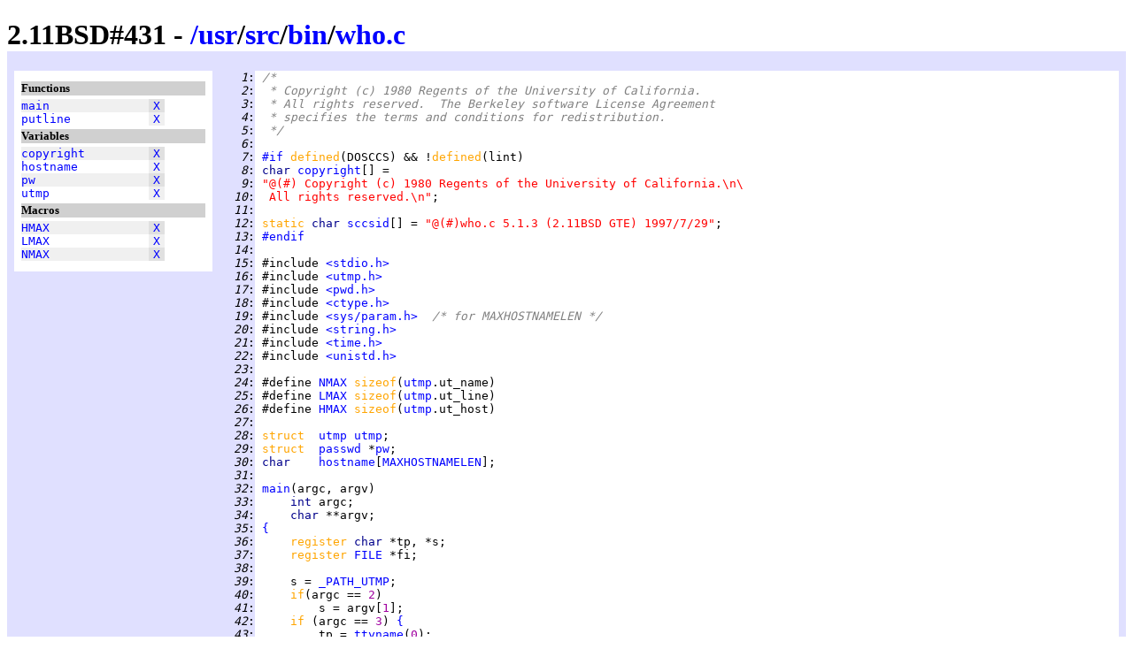

--- FILE ---
content_type: text/html
request_url: http://www.retro11.de/ouxr/211bsd/usr/src/bin/who.c.html
body_size: 3708
content:
<!DOCTYPE html PUBLIC "-//W3C//DTD XHTML 1.0 Strict//EN"
  "http://www.w3.org/TR/xhtml1/DTD/xhtml1-strict.dtd">
<html xmlns="http://www.w3.org/1999/xhtml" xml:lang="en" lang="en">
<head>
<meta http-equiv="Content-Type" content="text/html; charset=UTF-8"/>
<meta http-equiv="Content-Style-Type" content="text/css"/>
<meta name="Generator" content="src2html"/>
<link rel="stylesheet" type="text/css" href="../../../.misc/src2html.css"/>
<title>2.11BSD#431 - /usr/src/bin/who.c</title>
</head><body>
<div class="cuser">
<div id="head">
<h1>
2.11BSD#431 - <a href="../../../">/</a><a href="../../../usr">usr</a>/<a href="../../../usr/src">src</a>/<a href="../../../usr/src/bin">bin</a>/<a href="../../../usr/src/bin/who.c">who.c</a></h1>
</div>
<div id="navi">
<h5>Functions</h5>
<pre>
<span class="navo"><a href="#s:_main" title="line 32">main</a>              <span class="navx"><a href="#xref:s:_main" title="to xref">X</a></span></span>
<span class="nave"><a href="#s:_putline" title="line 74">putline</a>           <span class="navx"><a href="#xref:s:_putline" title="to xref">X</a></span></span>
</pre>
<h5>Variables</h5>
<pre>
<span class="navo"><a href="#s:_copyright" title="line 8">copyright</a>         <span class="navx"><a href="#xref:s:_copyright" title="to xref">X</a></span></span>
<span class="nave"><a href="#s:_hostname" title="line 30">hostname</a>          <span class="navx"><a href="#xref:s:_hostname" title="to xref">X</a></span></span>
<span class="navo"><a href="#s:_pw" title="line 29">pw</a>                <span class="navx"><a href="#xref:s:_pw" title="to xref">X</a></span></span>
<span class="nave"><a href="#s:_utmp" title="line 28">utmp</a>              <span class="navx"><a href="#xref:s:_utmp" title="to xref">X</a></span></span>
</pre>
<h5>Macros</h5>
<pre>
<span class="navo"><a href="#m:HMAX" title="line 26">HMAX</a>              <span class="navx"><a href="#xref:m:HMAX" title="to xref">X</a></span></span>
<span class="nave"><a href="#m:LMAX" title="line 25">LMAX</a>              <span class="navx"><a href="#xref:m:LMAX" title="to xref">X</a></span></span>
<span class="navo"><a href="#m:NMAX" title="line 24">NMAX</a>              <span class="navx"><a href="#xref:m:NMAX" title="to xref">X</a></span></span>
</pre>
</div>
<div id="body">
<div id="code">
<pre>
<span class="cuser"><i id="n:1">   1</i>:</span> <span class="scom">/*</span>
<span class="cuser"><i id="n:2">   2</i>:</span> <span class="scom"> * Copyright (c) 1980 Regents of the University of California.</span>
<span class="cuser"><i id="n:3">   3</i>:</span> <span class="scom"> * All rights reserved.  The Berkeley software License Agreement</span>
<span class="cuser"><i id="n:4">   4</i>:</span> <span class="scom"> * specifies the terms and conditions for redistribution.</span>
<span class="cuser"><i id="n:5">   5</i>:</span> <span class="scom"> */</span>
<span class="cuser"><i id="n:6">   6</i>:</span> 
<span class="cuser"><i id="n:7">   7</i>:</span> <a href="#n:13" title="to line 13">#if</a> <span class="skey">defined</span>(DOSCCS) &amp;&amp; !<span class="skey">defined</span>(lint)
<span class="cuser"><i id="n:8">   8</i>:</span> <span class="styp">char </span><a href="#xref:s:_copyright" id="s:_copyright">copyright</a>[] =
<span class="cuser"><i id="n:9">   9</i>:</span> <span class="sstr">"@(#) Copyright (c) 1980 Regents of the University of California.\n\</span>
<span class="cuser"><i id="n:10">  10</i>:</span> <span class="sstr"> All rights reserved.\n"</span>;
<span class="cuser"><i id="n:11">  11</i>:</span> 
<span class="cuser"><i id="n:12">  12</i>:</span> <span class="skey">static </span><span class="styp">char </span><a href="#xref:s:_sccsid" id="s:_sccsid">sccsid</a>[] = <span class="sstr">"@(#)who.c	5.1.3 (2.11BSD GTE) 1997/7/29"</span>;
<span class="cuser"><i id="n:13">  13</i>:</span> <a href="#n:7" title="from line 7">#endif</a>
<span class="cuser"><i id="n:14">  14</i>:</span> 
<span class="cuser"><i id="n:15">  15</i>:</span> #include <a href="../../include/stdio.h.html" title="/usr/include/stdio.h" class="sstr">&lt;stdio.h&gt;</a>
<span class="cuser"><i id="n:16">  16</i>:</span> #include <a href="../../include/utmp.h.html" title="/usr/include/utmp.h" class="sstr">&lt;utmp.h&gt;</a>
<span class="cuser"><i id="n:17">  17</i>:</span> #include <a href="../../include/pwd.h.html" title="/usr/include/pwd.h" class="sstr">&lt;pwd.h&gt;</a>
<span class="cuser"><i id="n:18">  18</i>:</span> #include <a href="../../include/ctype.h.html" title="/usr/include/ctype.h" class="sstr">&lt;ctype.h&gt;</a>
<span class="cuser"><i id="n:19">  19</i>:</span> #include <a href="../sys/h/param.h.html" title="/usr/src/sys/h/param.h" class="sstr">&lt;sys/param.h&gt;</a>  <span class="scom">/* for MAXHOSTNAMELEN */</span>
<span class="cuser"><i id="n:20">  20</i>:</span> #include <a href="../../include/string.h.html" title="/usr/include/string.h" class="sstr">&lt;string.h&gt;</a>
<span class="cuser"><i id="n:21">  21</i>:</span> #include <a href="../../include/time.h.html" title="/usr/include/time.h" class="sstr">&lt;time.h&gt;</a>
<span class="cuser"><i id="n:22">  22</i>:</span> #include <a href="../../include/unistd.h.html" title="/usr/include/unistd.h" class="sstr">&lt;unistd.h&gt;</a>
<span class="cuser"><i id="n:23">  23</i>:</span> 
<span class="cuser"><i id="n:24">  24</i>:</span> #define <a href="#xref:m:NMAX" id="m:NMAX">NMAX</a> <span class="skey">sizeof</span>(<a href="#s:_utmp">utmp</a>.ut_name)
<span class="cuser"><i id="n:25">  25</i>:</span> #define <a href="#xref:m:LMAX" id="m:LMAX">LMAX</a> <span class="skey">sizeof</span>(<a href="#s:_utmp">utmp</a>.ut_line)
<span class="cuser"><i id="n:26">  26</i>:</span> #define <a href="#xref:m:HMAX" id="m:HMAX">HMAX</a> <span class="skey">sizeof</span>(<a href="#s:_utmp">utmp</a>.ut_host)
<span class="cuser"><i id="n:27">  27</i>:</span> 
<span class="cuser"><i id="n:28">  28</i>:</span> <span class="skey">struct  </span><a href="../../include/utmp.h.html#sd:utmp" class="styp">utmp</a> <a href="#xref:s:_utmp" id="s:_utmp">utmp</a>;
<span class="cuser"><i id="n:29">  29</i>:</span> <span class="skey">struct  </span><a href="../../include/pwd.h.html#sd:passwd" class="styp">passwd</a> *<a href="#xref:s:_pw" id="s:_pw">pw</a>;
<span class="cuser"><i id="n:30">  30</i>:</span> <span class="styp">char    </span><a href="#xref:s:_hostname" id="s:_hostname">hostname</a>[<a href="../sys/h/param.h.html#m:MAXHOSTNAMELEN" title="defined: 64">MAXHOSTNAMELEN</a>];
<span class="cuser"><i id="n:31">  31</i>:</span> 
<span class="cuser"><i id="n:32">  32</i>:</span> <a href="#xref:s:_main" id="s:_main">main</a>(argc, argv)
<span class="cuser"><i id="n:33">  33</i>:</span>     <span class="styp">int </span>argc;
<span class="cuser"><i id="n:34">  34</i>:</span>     <span class="styp">char </span>**argv;
<span class="cuser"><i id="n:35">  35</i>:</span> <a href="#n:72" title="to line 72">{</a>
<span class="cuser"><i id="n:36">  36</i>:</span>     <span class="skey">register </span><span class="styp">char </span>*tp, *s;
<span class="cuser"><i id="n:37">  37</i>:</span>     <span class="skey">register </span><a href="../../include/stdio.h.html#m:FILE" title="defined: struct _iobuf">FILE</a> *fi;
<span class="cuser"><i id="n:38">  38</i>:</span> 
<span class="cuser"><i id="n:39">  39</i>:</span>     s = <a href="../../include/utmp.h.html#m:_PATH_UTMP" title="defined: /var/run/utmp">_PATH_UTMP</a>;
<span class="cuser"><i id="n:40">  40</i>:</span>     <span class="skey">if</span>(argc == <span class="snum">2</span>)
<span class="cuser"><i id="n:41">  41</i>:</span>         s = argv[<span class="snum">1</span>];
<span class="cuser"><i id="n:42">  42</i>:</span>     <span class="skey">if </span>(argc == <span class="snum">3</span>) <a href="#n:54" title="to line 54">{</a>
<span class="cuser"><i id="n:43">  43</i>:</span>         tp = <a href="../lib/libc/gen/ttyname.c.html#s:_ttyname">ttyname</a>(<span class="snum">0</span>);
<span class="cuser"><i id="n:44">  44</i>:</span>         <span class="skey">if </span>(tp)
<span class="cuser"><i id="n:45">  45</i>:</span>             tp = <a href="../lib/libc/pdp/gen/rindex.s.html#s:_rindex">rindex</a>(tp, <span class="slit">'/'</span>) + <span class="snum">1</span>;
<span class="cuser"><i id="n:46">  46</i>:</span>         <span class="skey">else </span><a href="#n:53" title="to line 53">{</a>  <span class="scom">/* no tty - use best guess from passwd file */</span>
<span class="cuser"><i id="n:47">  47</i>:</span>             <a href="#s:_pw">pw</a> = <a href="../lib/libc/gen/getpwent.c.html#s:_getpwuid">getpwuid</a>(<a href="../lib/libc/pdp/sys/__getuid.s.html#s:_getuid">getuid</a>());
<span class="cuser"><i id="n:48">  48</i>:</span>             <a href="../lib/libc/pdp/gen/strncpy.s.html#s:_strncpy">strncpy</a>(<a href="#s:_utmp">utmp</a>.ut_name, <a href="#s:_pw">pw</a> ? <a href="#s:_pw">pw</a>-&gt;pw_name : <span class="sstr">"?"</span>, <a href="#m:NMAX" title="defined: sizeof(utmp.ut_name)">NMAX</a>);
<span class="cuser"><i id="n:49">  49</i>:</span>             <a href="../lib/libc/pdp/gen/strcpy.s.html#s:_strcpy">strcpy</a>(<a href="#s:_utmp">utmp</a>.ut_line, <span class="sstr">"tty??"</span>);
<span class="cuser"><i id="n:50">  50</i>:</span>             <a href="../lib/libc/gen/time.c.html#s:_time">time</a>(&amp;<a href="#s:_utmp">utmp</a>.ut_time);
<span class="cuser"><i id="n:51">  51</i>:</span>             <a href="#s:_putline">putline</a>();
<span class="cuser"><i id="n:52">  52</i>:</span>             <a href="../lib/libc/pdp/csu/crt0.s.html#s:_exit">exit</a>(<span class="snum">0</span>);
<span class="cuser"><i id="n:53">  53</i>:</span>         <a href="#n:46" title="from line 46">}</a>
<span class="cuser"><i id="n:54">  54</i>:</span>     <a href="#n:42" title="from line 42">}</a>
<span class="cuser"><i id="n:55">  55</i>:</span>     <span class="skey">if </span>((fi = <a href="../lib/libc/stdio/fopen.c.html#s:_fopen">fopen</a>(s, <span class="sstr">"r"</span>)) == <a href="../../include/unistd.h.html#m:NULL" title="defined: 0">NULL</a>) <a href="#n:58" title="to line 58">{</a>
<span class="cuser"><i id="n:56">  56</i>:</span>         <a href="../lib/libc/stdio/fprintf.c.html#s:_fprintf">fprintf</a>(<a href="../../include/stdio.h.html#m:stderr" title="defined: (&amp;_iob[2])">stderr</a>, <span class="sstr">"who: cannot open %s"</span>, s);
<span class="cuser"><i id="n:57">  57</i>:</span>         <a href="../lib/libc/pdp/csu/crt0.s.html#s:_exit">exit</a>(<span class="snum">1</span>);
<span class="cuser"><i id="n:58">  58</i>:</span>     <a href="#n:55" title="from line 55">}</a>
<span class="cuser"><i id="n:59">  59</i>:</span>     <span class="skey">while </span>(<a href="../lib/libc/stdio/fread.c.html#s:_fread">fread</a>((<span class="styp">char </span>*)&amp;<a href="#s:_utmp">utmp</a>, <span class="skey">sizeof</span>(<a href="#s:_utmp">utmp</a>), <span class="snum">1</span>, fi) == <span class="snum">1</span>) <a href="#n:71" title="to line 71">{</a>
<span class="cuser"><i id="n:60">  60</i>:</span>         <span class="skey">if </span>(argc == <span class="snum">3</span>) <a href="#n:67" title="to line 67">{</a>
<span class="cuser"><i id="n:61">  61</i>:</span>             <a href="../lib/libc/gen/gethostname.c.html#s:_gethostname">gethostname</a>(<a href="#s:_hostname">hostname</a>, <span class="skey">sizeof </span>(<a href="#s:_hostname">hostname</a>));
<span class="cuser"><i id="n:62">  62</i>:</span>             <span class="skey">if </span>(<a href="../lib/libc/pdp/gen/strcmp.s.html#s:_strcmp">strcmp</a>(<a href="#s:_utmp">utmp</a>.ut_line, tp))
<span class="cuser"><i id="n:63">  63</i>:</span>                 <span class="skey">continue</span>;
<span class="cuser"><i id="n:64">  64</i>:</span>             <a href="../lib/libc/stdio/printf.c.html#s:_printf">printf</a>(<span class="sstr">"%s!"</span>, <a href="#s:_hostname">hostname</a>);
<span class="cuser"><i id="n:65">  65</i>:</span>             <a href="#s:_putline">putline</a>();
<span class="cuser"><i id="n:66">  66</i>:</span>             <a href="../lib/libc/pdp/csu/crt0.s.html#s:_exit">exit</a>(<span class="snum">0</span>);
<span class="cuser"><i id="n:67">  67</i>:</span>         <a href="#n:60" title="from line 60">}</a>
<span class="cuser"><i id="n:68">  68</i>:</span>         <span class="skey">if </span>(<a href="#s:_utmp">utmp</a>.ut_name[<span class="snum">0</span>] == <span class="slit">'\0' </span>&amp;&amp; argc == <span class="snum">1</span>)
<span class="cuser"><i id="n:69">  69</i>:</span>             <span class="skey">continue</span>;
<span class="cuser"><i id="n:70">  70</i>:</span>         <a href="#s:_putline">putline</a>();
<span class="cuser"><i id="n:71">  71</i>:</span>     <a href="#n:59" title="from line 59">}</a>
<span class="cuser"><i id="n:72">  72</i>:</span> <a href="#n:35" title="from line 35">}</a>
<span class="cuser"><i id="n:73">  73</i>:</span> 
<span class="cuser"><i id="n:74">  74</i>:</span> <a href="#xref:s:_putline" id="s:_putline">putline</a>()
<span class="cuser"><i id="n:75">  75</i>:</span> <a href="#n:86" title="to line 86">{</a>
<span class="cuser"><i id="n:76">  76</i>:</span>     <span class="skey">register </span><span class="styp">char </span>*cbuf;
<span class="cuser"><i id="n:77">  77</i>:</span> 
<span class="cuser"><i id="n:78">  78</i>:</span>     <a href="../lib/libc/stdio/printf.c.html#s:_printf">printf</a><a href="#n:80" title="to line 80">(</a><span class="sstr">"%-*.*s %-*.*s"</span>,
<span class="cuser"><i id="n:79">  79</i>:</span>         <a href="#m:NMAX" title="defined: sizeof(utmp.ut_name)">NMAX</a>, <a href="#m:NMAX" title="defined: sizeof(utmp.ut_name)">NMAX</a>, <a href="#s:_utmp">utmp</a>.ut_name,
<span class="cuser"><i id="n:80">  80</i>:</span>         <a href="#m:LMAX" title="defined: sizeof(utmp.ut_line)">LMAX</a>, <a href="#m:LMAX" title="defined: sizeof(utmp.ut_line)">LMAX</a>, <a href="#s:_utmp">utmp</a>.ut_line<a href="#n:78" title="from line 78">)</a>;
<span class="cuser"><i id="n:81">  81</i>:</span>     cbuf = <a href="../lib/libc/gen/ctime.c.html#s:_ctime">ctime</a>(&amp;<a href="#s:_utmp">utmp</a>.ut_time);
<span class="cuser"><i id="n:82">  82</i>:</span>     <a href="../lib/libc/stdio/printf.c.html#s:_printf">printf</a>(<span class="sstr">"%.12s"</span>, cbuf+<span class="snum">4</span>);
<span class="cuser"><i id="n:83">  83</i>:</span>     <span class="skey">if </span>(<a href="#s:_utmp">utmp</a>.ut_host[<span class="snum">0</span>])
<span class="cuser"><i id="n:84">  84</i>:</span>         <a href="../lib/libc/stdio/printf.c.html#s:_printf">printf</a>(<span class="sstr">"\t(%.*s)"</span>, <a href="#m:HMAX" title="defined: sizeof(utmp.ut_host)">HMAX</a>, <a href="#s:_utmp">utmp</a>.ut_host);
<span class="cuser"><i id="n:85">  85</i>:</span>     <a href="../../include/stdio.h.html#m:putchar">putchar</a>(<span class="slit">'\n'</span>);
<span class="cuser"><i id="n:86">  86</i>:</span> <a href="#n:75" title="from line 75">}</a>
</pre>
</div>
<div id="xref">
<h4>Defined functions</h4>
<div class="xe"><a id="xref:s:_main" href="#s:_main">main</a>
 defined in line <a href="#n:32">32</a>;  <i>never used</i>
</div>
<div class="xo"><a id="xref:s:_putline" href="#s:_putline">putline</a>
 defined in line <a href="#n:74">74</a>;  used 3 times
<ul>
<li class="xxe">in line <a href="#n:51">51</a>,
<a href="#n:65">65</a>-<a href="#n:70">70</a>(2)
</li></ul>
</div>
<h4>Defined variables</h4>
<div class="xe"><a id="xref:s:_copyright" href="#s:_copyright">copyright</a>
 defined in line <a href="#n:8">8</a>;  <i>never used</i>
</div>
<div class="xo"><a id="xref:s:_hostname" href="#s:_hostname">hostname</a>
 defined in line <a href="#n:30">30</a>;  used 3 times
<ul>
<li class="xxe">in line <a href="#n:61">61</a>-<a href="#n:64">64</a>(3)
</li></ul>
</div>
<div class="xe"><a id="xref:s:_pw" href="#s:_pw">pw</a>
 defined in line <a href="#n:29">29</a>;  used 3 times
<ul>
<li class="xxe">in line <a href="#n:47">47</a>-<a href="#n:48">48</a>(3)
</li></ul>
</div>
<div class="xo"><a id="xref:s:_sccsid" href="#s:_sccsid">sccsid</a>
 defined in line <a href="#n:12">12</a>;  <i>never used</i>
</div>
<div class="xe"><a id="xref:s:_utmp" href="#s:_utmp">utmp</a>
 defined in line <a href="#n:28">28</a>;  used 15 times
<ul>
<li class="xxe">in line <a href="#n:24">24</a>-<a href="#n:26">26</a>(3),
<a href="#n:48">48</a>-<a href="#n:50">50</a>(3),
<a href="#n:59">59</a>-<a href="#n:62">62</a>(3),
<a href="#n:68">68</a>,
<a href="#n:79">79</a>-<a href="#n:84">84</a>(5)
</li></ul>
</div>
<h4>Defined macros</h4>
<div class="xe"><a id="xref:m:HMAX" href="#m:HMAX">HMAX</a>
 defined in line <a href="#n:26">26</a>;  used 1 times
<ul>
<li class="xxe">in line <a href="#n:84">84</a>
</li></ul>
</div>
<div class="xo"><a id="xref:m:LMAX" href="#m:LMAX">LMAX</a>
 defined in line <a href="#n:25">25</a>;  used 2 times
<ul>
<li class="xxe">in line <a href="#n:80">80</a>(2)
</li></ul>
</div>
<div class="xe"><a id="xref:m:NMAX" href="#m:NMAX">NMAX</a>
 defined in line <a href="#n:24">24</a>;  used 3 times
<ul>
<li class="xxe">in line <a href="#n:48">48</a>,
<a href="#n:79">79</a>(2)
</li></ul>
</div>
</div>
</div>
<div id="tail">
<table border="0" width="100%" cellspacing="2" cellpadding="0">
  <tr>
    <td align="left">
      Last modified: 1997-07-30
      <br/>
      Generated: 2016-12-26
    </td>
    <td align="center"><small>Generated by src2html V0.67
      <br/>page hit count: 
      4053
      </small>
    </td>
    <td align="right">
      <a href="http://jigsaw.w3.org/css-validator/check/referer">
        <img alt="Valid CSS" height="31" width="88"
             src="../../../.misc/valid-css.png"/>
      </a>
      <a href="http://validator.w3.org/check?uri=referer">
         <img alt="Valid XHTML 1.0 Strict" 
              height="31" width="88" src="../../../.misc/valid-xhtml10.png"/>
      </a>
    </td>
  </tr>
</table>
</div></div>
</body></html>
